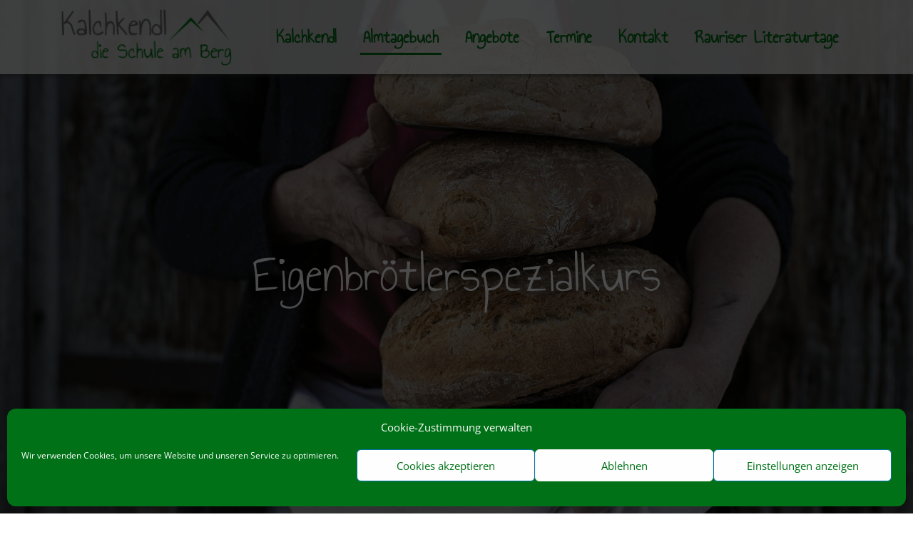

--- FILE ---
content_type: text/css
request_url: https://www.schule-am-berg.at/wp-content/themes/schule-am-berg/style.css?ver=1.0.0
body_size: 4787
content:
/*!
Theme Name: Schule am Berg
Theme URI: http://underscores.me/
Author: websolute e.U.
Author URI: https://www.websolute.at/
Description: Schule am Berg - Theme
Version: 1.0.0
Tested up to: 5.4
Requires PHP: 5.6
License: GNU General Public License v2 or later
License URI: LICENSE
Text Domain: schule-am-berg
Tags: custom-background, custom-logo, custom-menu, featured-images, threaded-comments, translation-ready

This theme, like WordPress, is licensed under the GPL.
Use it to make something cool, have fun, and share what you've learned.

Schule am Berg is based on Underscores https://underscores.me/, (C) 2012-2020 Automattic, Inc.
Underscores is distributed under the terms of the GNU GPL v2 or later.

Normalizing styles have been helped along thanks to the fine work of
Nicolas Gallagher and Jonathan Neal https://necolas.github.io/normalize.css/
*/

/* open-sans-regular - latin */
@font-face {
  font-family: 'Open Sans';
  font-style: normal;
  font-weight: 400;
  src: url('./fonts/open-sans-v34-latin-regular.eot'); /* IE9 Compat Modes */
  src: local(''),
       url('./fonts/open-sans-v34-latin-regular.eot?#iefix') format('embedded-opentype'), /* IE6-IE8 */
       url('./fonts/open-sans-v34-latin-regular.woff2') format('woff2'), /* Super Modern Browsers */
       url('./fonts/open-sans-v34-latin-regular.woff') format('woff'), /* Modern Browsers */
       url('./fonts/open-sans-v34-latin-regular.ttf') format('truetype'), /* Safari, Android, iOS */
       url('./fonts/open-sans-v34-latin-regular.svg#OpenSans') format('svg'); /* Legacy iOS */
}

/* annie-use-your-telescope-regular - latin */
@font-face {
  font-family: 'Annie Use Your Telescope';
  font-style: normal;
  font-weight: 400;
  src: url('./fonts/annie-use-your-telescope-v18-latin-regular.eot'); /* IE9 Compat Modes */
  src: local(''),
       url('./fonts/annie-use-your-telescope-v18-latin-regular.eot?#iefix') format('embedded-opentype'), /* IE6-IE8 */
       url('./fonts/annie-use-your-telescope-v18-latin-regular.woff2') format('woff2'), /* Super Modern Browsers */
       url('./fonts/annie-use-your-telescope-v18-latin-regular.woff') format('woff'), /* Modern Browsers */
       url('./fonts/annie-use-your-telescope-v18-latin-regular.ttf') format('truetype'), /* Safari, Android, iOS */
       url('./fonts/annie-use-your-telescope-v18-latin-regular.svg#AnnieUseYourTelescope') format('svg'); /* Legacy iOS */
}


html {
	scroll-behavior: smooth;
	font-size: 14pt;
    font-family: 'Open Sans', sans-serif;
}

body {
	position: fixed;
	width: 100%;
	overflow-y:scroll
}

body.loaded {
	position: static;
}

body .preloader {
	position: absolute;
	z-index: 9999;
	height: 100vh;
	width: 100%;
	background-color: #007117;
	display: flex;
	align-items: center;
	opacity: 1;
	transition: all .5s ease-in-out;
}

body .preloader .spinner {
	width: 500px;
	height: 500px;
	margin: 0 auto;
	border-radius: 100%;  
	-webkit-animation: sk-scaleout 1.0s infinite ease-in-out;
	animation: sk-scaleout 1.0s infinite ease-in-out;
}

body .preloader .spinner img {
	filter: brightness(0) invert(1);
}

@keyframes sk-scaleout {
	0% { 
		-webkit-transform: scale(1);
		transform: scale(0.2);
		opacity: .1;
	}
	
	50% { 
		-webkit-transform: scale(0.5);
		transform: scale(0.25);
		opacity: 1;
	}
	
	100% {
		-webkit-transform: scale(1.0);
		transform: scale(0.2);
		opacity: .1;
	}
}

body.loaded .preloader img,
body.loaded .preloader {
	opacity: 0;
	visibility: hidden;
	transition: all .5s ease-in-out;
	
}

body.loaded .preloader {
	transition-delay: .3s;
}

a:focus {
	outline: 0 none;
}

:target:before {
    content: "";
    display: block;
    height: 100px;
    margin: -100px 0 0;
}

body.page, body.post {
	margin: 0;
}

body.page .entry-content {
	margin-bottom: 3em;
}

body, button, input, select, optgroup, textarea {
	font-family: 'Open Sans';
}

.h1, .h2, .h3, .h4, .h5, .h6, h1, h2, h3, h4, h5, h6 {
	margin-bottom: 1rem;
	font-family: 'Annie Use Your Telescope', cursive;
	font-weight: 400;
}

a, a:visited {
	color: rgba(0,0,0,.6);
}

a:hover, a:focus, a:active {
	color: rgba(0,0,0,.9);
	text-decoration: none;
}

button:focus,
button:-moz-focusring,
[type="button"]:-moz-focusring,
[type="reset"]:-moz-focusring,
[type="submit"]:-moz-focusring {
	outline: 0;
}

.tel::before,
.mail::before,
.link::before,
.web::before {
	content: "";
	font-family: "Font Awesome 5 Free";
	font-weight: 900;
	margin-right: .5rem;
}

.tel::before {
	content: "\f095";
}

.mail::before {
	content: "\f0e0";
}

.link::before {
	content: "\f054";
	padding: 0 3.5px;
}

.web::before {
	content: "\f57d";
}

.grecaptcha-badge { 
	visibility: hidden;
}

#cookie-notice .cn-button {
	padding: .5em 1em;
	background: transparent;
	border-radius: 0;
	color: #fff;
	border: 1px solid #fff !important;
}

/*--------------------------------------------------------------
# Header
--------------------------------------------------------------*/
/*--------------------------------------------------------------
## Nav
--------------------------------------------------------------*/

.navbar {
	position: fixed;
	z-index: 999;
	width: 100%;
	margin: 0;
	background: rgba(255,255,255,.75);
	transition: background .5s ease;
	-webkit-box-shadow: 0px 3px 5px 0px rgba(51,51,51,.5);
	-moz-box-shadow: 0px 3px 5px 0px rgba(51,51,51,.5);
	box-shadow: 0px 3px 5px 0px rgba(51,51,51,.5);
}

.navbar.sticky {
	transition: background .5s ease;
	background: rgba(255,255,255,1);
}

.navbar .custom-logo {
	max-width: 240px;
	width: 65vw;
	transition: max-width .5s ease;
}

.navbar.sticky .custom-logo {
	max-width: 180px;
	transition: max-width .5s ease;
}

.navbar .navbar-toggler {
	border: 0;
}

.navbar .navbar-collapse {
	margin: 1rem 0;
}

.navbar .navbar-nav .menu-item {
	position: relative;
}

.navbar .navbar-nav .menu-item .nav-link {
	color: #007117;
	font-family: 'Annie Use Your Telescope', cursive;
	font-weight: 600;
	font-size: 1.4rem;
	padding: .5rem 0;
	line-height: 1;
}

.navbar .navbar-nav .menu-item .dropdown-menu {
	background: transparent;
	padding: 0;
	border: 0;
	display: block;
	visibility: hidden;
	opacity:0;
	max-height: 0;
	transition:.3s ease all;
}
	
.navbar .navbar-nav .menu-item.focus .dropdown-menu {
	display: block;
	visibility: visible;
	opacity:1;
	max-height: 400px;
	margin-bottom: .5em;
	transition:.3s ease all;
}

.navbar .navbar-nav .menu-item .dropdown-menu .dropdown-item {
	padding: .25rem .75rem;
}

.navbar .navbar-nav .menu-item .dropdown-menu .current_page_item .dropdown-item {
	color: #007117;
}

.navbar .navbar-nav .menu-item .dropdown-menu .dropdown-item:focus,
.navbar .navbar-nav .menu-item .dropdown-menu .dropdown-item:hover,
.navbar .navbar-nav .menu-item .dropdown-menu .dropdown-item.active, .dropdown-item:active {
	text-decoration: none;
	background-color: transparent;
}

/*--------------------------------------------------------------
### Nav Media Queries
--------------------------------------------------------------*/

@media (min-width: 992px) {
	.navbar .navbar-collapse {
		margin: 0;
	}
	.navbar .navbar-nav .menu-item::after {
		content: "";
		position: absolute;
		top: 100%;
		left: 0;
		right: 0;
		margin: 0 auto;
		height: 3px;
		width: 0;
		background-color: #007117;
		transition: .3s ease-out all .1s;
	}

	.navbar .navbar-nav .menu-item.current_page_item::after,
	.navbar .navbar-nav .menu-item.current_page_parent::after,
	.navbar .navbar-nav .menu-item:hover::after {
		width: 80%;
		transition: .3s ease all;
	}

	.navbar .navbar-nav .menu-item .dropdown-menu {
		background: #007117;
		padding: 1rem;
		text-align: center;
		border: 0;
		border-radius: 0;
		box-shadow: 0px 10px 25px 0 rgba(0,0,0,.5);
		left:50%;
		transform: translateX(-50%);
		margin: 0;
	}
		
	.navbar .navbar-nav .menu-item:hover .dropdown-menu {
		display: block;
		visibility: visible;
		opacity:1;
		max-height: 400px;
		transition:.3s ease all;
	}

	.navbar .navbar-nav .menu-item .dropdown-menu .dropdown-item,
	.navbar .navbar-nav .menu-item .dropdown-menu .dropdown-item:visited {
		color: #fff;
		padding: .5rem 1rem;
		transition:.3s ease all;
	}
	
	.navbar .navbar-nav .menu-item .dropdown-menu .current_page_item .dropdown-item {
		color: #ccc;
	}

	.navbar .navbar-nav .menu-item .dropdown-menu .dropdown-item:focus,
	.navbar .navbar-nav .menu-item .dropdown-menu .dropdown-item:hover {
		background: transparent;
		color: #ccc;
		transition:.3s ease all;
	}
	
	.navbar .navbar-nav .menu-item .nav-link {
		padding: .5rem;
	}

	.navbar .navbar-nav .dropdown-toggle::after {
		display: none;
	}
}

@media (min-width: 1200px) {
	.navbar .navbar-nav .menu-item .nav-link {
		padding: .5rem 1rem;
	}
}

/*--------------------------------------------------------------
# Header Slider/Header Image
--------------------------------------------------------------*/

.header-wrapper {
	position: relative;
	display: flex;
	height: 100vh;
	width: 100%;
	justify-content: center;
	flex-direction: column;
	align-items: center;
}

.header-wrapper::after {
	content: "";
	display: block;
	position: absolute;
	top: 0;
	left: 0;
	height: 100%;
	width: 100%;
	background-color: rgba(0,0,0,.3);
}

.header-wrapper .carousel {
	position: absolute;
	width: 100%;
}

.header-wrapper .carousel-item {
	height: 100vh;
	min-height: 350px;
	background: no-repeat center center scroll;
	-webkit-background-size: cover;
	-moz-background-size: cover;
	-o-background-size: cover;
	background-size: cover;
}

.header-wrapper .header-hero .col-auto {
	z-index: 1;
	padding: 1em 1.5em;
	background: rgba(255,255,255,.75);
}

.header-wrapper .header-hero .hero-title h1 {
	color: #007117;
	font-size: 2.8rem;
	margin: 0;
}

.header-wrapper .header-hero .hero-description h2 {
	margin-bottom: 0;
	font-size: 1.4rem;
}

.header-wrapper .header-image {
	width: 100%;
	height: 100vh;
	min-height: 480px;
	background-size: cover;
	background-position: center center;
	background-attachment: fixed;
	display: flex;
	align-items: center;
	justify-content: center;
}

.header-wrapper .header-image a:hover,
.header-wrapper .header-image a:focus,
.header-wrapper .header-image a:active{
	text-decoration: none;
	outline: 0;
}

.header-wrapper .header-image-title {
	font-size: 2.5rem;
	color: #fff;
	text-align: center;
	position: relative;
	z-index: 1;
	justify-content: space-around;
	margin-top: 40px;
	margin-bottom: 0;
}

@media (min-width: 992px) {
	.header-wrapper .header-image-title {
		font-size: 3rem;
		margin-top: 80px;
	}
	
	.header-wrapper .header-hero .col-auto {
		padding: 1.25em 2.5em;
	}

	.header-wrapper .header-hero .hero-title h1 {
		font-size: 3rem;
	}
	
	.header-wrapper .header-hero .hero-description h2 {
		font-size: 1.5rem;
	}
}

@media (min-width: 1200px) {
	.header-wrapper .header-image-title {
		font-size: 4rem;
		margin-top: 100px;
	}
	
	.header-wrapper .header-hero .col-auto {
		padding: 1.5em 3em;
	}

	.header-wrapper .header-hero .hero-title h1 {
		font-size: 4rem;
	}
	
	.header-wrapper .header-hero .hero-description h2 {
		font-size: 2rem;
	}
}
/*--------------------------------------------------------------
# Content
--------------------------------------------------------------*/

body.no-sidebar > .container > .row > .col-md-8 {
	width: 100%;
	max-width: 100%;
	flex: 100%;
}

.content-area {
	margin: 2em 0;
}

.entry-content h2 {
	color: #007117;
	font-weight: 600;
}

.entry-content ul {
	margin: 0 0 1.5em;
	padding-left: 0;
}

.entry-content ul li {
	position: relative;
	margin-bottom: .5rem;
	padding-left: 2rem;
	list-style-type: none;
}

.entry-content ul li:before {
	content: "\f345";
	font-family: dashicons;
	color: #007117;
	position: absolute;
	left: 0;
	margin: 0 .5rem;
}

.entry-content .embed-responsive {
	margin-bottom: 2em;
}

.entry-content .button {
	display: inline-block;
	padding: 1em 2em;
	background-color: #007117;
	color: #fff;
	margin: 2em auto;
	transition: .3s ease all;
}

.entry-content .button:hover,
.entry-content .button:focus,
.entry-content .button:active {
	color: #ccc;
	transition: .3s ease all;
}

.entry-content blockquote {
	position: relative;
	background: #EDEDED;
	margin: 1em 0 2em;
	padding: 1em 1.5em 1em 3em;
	border-left: 8px solid #007117;
	line-height: 1.6;
	font-style: italic;
}

.entry-content blockquote::before {
	content: "\201C";
	font-family: Arial;
	color: #007117;
	font-size: 4em;
	position: absolute;
	left: 10px;
	top: -10px;
}

blockquote p:last-child {
	margin-bottom: 0;
}

/*--------------------------------------------------------------
# Footer
--------------------------------------------------------------*/

.site-footer {
	background: #007117;
	padding: 1em 0;
}

.site-footer .widget {
	margin: 1em 0;
}

.site-footer p {
	margin-bottom: 0;
}

.site-footer {
	color: #fff;
}

.site-footer a {
	color: #fff;
	transition: color .3s ease;
}

.site-footer a:hover, .site-footer a:focus, .site-footer a:active {
	color: #ccc;
	transition: color .3s ease;
}

.site-footer #text-4 {
	display: flex;
	align-items: center;
}

.site-footer #text-4 img {
	filter: brightness(0) invert(1);
	width: 100%;
	max-width: 260px;
	transition: filter .3s ease;
}

@media (min-width: 576px) {
	.site-footer #text-4 img {
		max-width: 350px;
	}
}

.site-footer #text-4 img:hover,
.site-footer #text-4 img:focus,
.site-footer #text-4 img:active {
	filter: brightness(0) invert(1) contrast(.5);
	transition: filter .3s ease;
}


/*--------------------------------------------------------------
# Page Styles
--------------------------------------------------------------*/
/*--------------------------------------------------------------
## Anfahrt
--------------------------------------------------------------*/

body.cmplz-status-deny .embed-responsive-16by9::before {
	padding-top: 0;
}

/*--------------------------------------------------------------
## Impressionen
--------------------------------------------------------------*/

#gallery-1 {
	grid-template-columns: repeat(2, 1fr);
}

@media (min-width:768px) {
	#gallery-1 {
		grid-template-columns: repeat(3, 1fr);
	}
}

@media (min-width:1200px) {
	#gallery-1 {
		grid-template-columns: repeat(4, 1fr);
	}
}

.gallery-item {
	margin: 0;
	position: relative;
	overflow: hidden;
}

.gallery-item a {
	display: flex;
	align-content: center;
	justify-content: center;
}

.gallery-item a:hover::after {
	content: "\f00e";
	font-family: "Font Awesome 5 Free";
	font-weight: 900;
	color: #fff;
	position: absolute;
	border: 10px solid #007117;
	background: #007117;
	border-radius: 50px;
	align-self: center;
	justify-self: center;
	padding: 0 5px;
}

.gallery-item a img {
	transition: all.3s ease;
}

.gallery-item a:hover img {
	filter: blur(3px);
	transform: scale(1.2);
	transition: all .3s ease;
}

.gallery-item .gallery-caption {
	position: absolute;
	bottom: 0;
	left: 0;
	right: 0;
	padding: 5px;
	background: rgba(255,255,255,.5);
	font-size: 11pt;
}



/*--------------------------------------------------------------
## Almtagebuch
--------------------------------------------------------------*/

.blog main {
	margin-top: 2em;
}

.blog .content-area {
	margin-top: 0;
}

.blog .entry-content a,
.single-post .entry-content a {
	color: #007117;
}

.entry-meta {
	background: #007117;
	color: #fff;
	padding: 1em;
	width: 104px;
	height: 104px;
}

span.year {
	font-size: 150%;
}

@media (max-width: 575.98px) {
	.entry-meta {
		width: auto;
		height: inherit;
		padding: .5em;
		margin-bottom: 1em;
	}

	span.year {
		font-size: inherit;
	}
}

.pagination {
	justify-content: center;
}

.pagination .nav-links a {
	background: #007117;
	color: #fff;
	padding: 10px;
}

.pagination .nav-links a:hover,
.pagination .nav-links a:focus,
.pagination .nav-links a:active {
	color: #ccc;
}

.pagination .nav-links .page-numbers.current {
	color: #007117;
}

.nav-links > div {
	display: flex;
	align-items: center;
}

.nav-links .nav-title {
	display: flex;
	align-items: center;
	justify-items: center;
}

.nav-links .nav-next .nav-title {
	justify-content: flex-end;
}

.nav-links > div {
	display: flex;
	align-items: center;
}

.nav-links .nav-next {
	justify-content: flex-end;
}

.nav-previous .nav-title::before,
.nav-next .nav-title::after {
	content: "\f341";
	font-family: dashicons;
	color: #007117;
	margin: 0 .5rem;
	font-size: 2em;
	position: relative;
	transition: .3s ease;
}

.nav-next .nav-title::after {
	content: "\f345";
}

.nav-links a:hover,
.nav-links a:focus,
.nav-links a:active {
	color: #007117;
	transition: .3s ease;
}

.nav-previous a:hover .nav-title::before {
	transform: translate(-10px, 0);
	transition: .3s ease;
}

.nav-next a:hover .nav-title::after {
	transform: translate(10px, 0);
	transition: .3s ease;
}

/*--------------------------------------------------------------
## Kontakt
--------------------------------------------------------------*/

.col-12.col-lg-6 {
	margin-top: 2em;
}

.wpcf7 .col-12 {
	margin-bottom: 1em;
}

@media (min-width: 768px) {
	.wpcf7 .col-lg-12 {
		margin-bottom: 0;
	}
}

.wpcf7 input[type="text"],
.wpcf7 input[type="email"],
.wpcf7 textarea {
	width: 100%;
	padding: 10px 15px;
	background: transparent;
	border-color: #007117;
	border-radius: 0;
	transition: background .3s ease;
}

.wpcf7 input[type="text"]:focus,
.wpcf7 input[type="email"]:focus,
.wpcf7 textarea:focus {
	background: rgba(0, 113, 23, 0.1);
	transition: background .3s ease;
}

.wpcf7 textarea {
	resize: none;
	max-height: 200px;
}

.wpcf7 .submit-container {
	display: flex;
	align-items: center;
}

.wpcf7 .submit-container .ajax-loader {
	display: inline-block;
	width: 40px;
	height: 40px;
	background-image: none;
	margin-left: 1em;
	opacity: 0;
	transition: all .3s ease;
}

div.wpcf7 .ajax-loader.is-active {
	opacity: 1;
	transition: all .3s ease;
}

.wpcf7 .submit-container .ajax-loader:after {
	content: " ";
	display: block;
	width: 40px;
	height: 40px;
	border-radius: 50%;
	border: 3px solid #007117;
	border-color: #007117 transparent #007117 transparent;
	animation: lds-dual-ring 1.2s linear infinite;
}

@keyframes lds-dual-ring {
	0% {
		transform: rotate(0deg);
	}
	100% {
		transform: rotate(360deg);
	}
}

.wpcf7 input[type="submit"] {
	background-color: #007117;
	color: #fff;
	display: block;
	padding: 15px 20px;
}

.wpcf7 form .wpcf7-response-output {
	margin: 1em 0 0;
}

.wpcf7 form.sent .wpcf7-response-output {
	background: #46b450;
	color: #fff;
	text-align: center;
}

.wpcf7 form.failed .wpcf7-response-output,
.wpcf7 form.aborted .wpcf7-response-output {
	background: #dc3232;
	color: #fff;
	text-align: center;
}

.wpcf7 form.spam .wpcf7-response-output {
	background: #f56e28;
	color: #fff;
	text-align: center;
}

.wpcf7 form.invalid .wpcf7-response-output,
.wpcf7 form.unaccepted .wpcf7-response-output {
	border-color: #ffb900;
	background: #ffb900;
	color: #fff;
	text-align: center;
}

.contact-info {
	display: flex;
	flex-direction: column;
	max-width: 400px;
	height: 100%;
	padding: 2em;
	background: #007117;
	font-size: .9rem;
	color: #fff;
	word-wrap: anywhere;
}


/*--------------------------------------------------------------
## Veranstaltungen
--------------------------------------------------------------*/

body.event-template-default .col-sm-auto.col-xs-12 {
	display: none;
}

.em-booking-form-details {
	padding: 10px;
	width: auto;
	float: left;
}

.em-booking-form label {
	float: inherit;
	display: block;
	width: auto;
}

.em-booking-form-details input.input, .em-booking-form-details textarea {
	width: 100%;
	max-width: 500px;
	height: 200px;
	resize: none;
}


.em-calendar-wrapper {
	background: #007117;
	color: #fff;
	padding: 40px 0;
}

.em-calendar-wrapper table {
	margin: 0;
}

table.em-calendar td a.em-calnav {
	color: #fff;
}

table.em-calendar td {
	padding: 8px;
}

table.em-calendar td a {
	position: relative;
	display: inline-block;
}

table.em-calendar td.eventful a {
	color: #fff;
	border: 1px solid #fff;
}

table.em-calendar tbody td a:hover::after {
	content: attr(title);
	position: absolute;
	top: 54px;
	background: #fff;
	padding: 8px 12px;
	color: #007117;
	margin: auto 0;
	left: 50%;
	right: 50%;
	display: block;
	width: fit-content;
	transform: translateX(-50%);
	box-shadow: 0px 0px 6px 0px #000;
}

table.em-calendar td.eventless-today, table.em-calendar td.eventful-today {
	background-color: #fff;
	color: #007117;
}

table.em-calendar td {
	padding: 12px;
}

.em-calendar-wrapper {
	padding: 20px 0;
	margin-bottom: 4rem;
}

table.em-calendar td a {
	padding: 8px 12px;
}

table.em-calendar tr {
	display: flex;
	flex-direction: ;
	flex-direction: row;
	flex-wrap: wrap-reverse;
	flex-basis: 0;
	margin: 5px 0;
}

table.em-calendar th, table.em-calendar td {
	flex: 1 1 0px;
}

table.em-calendar td.eventful {
	padding: 3px 12px;
}

.css-events-list table.events-table thead tr th {
	padding: .5rem;
	background-color: #007117;
	color: #fff
}

.css-events-list table.events-table tbody tr {
	border-bottom: 1px solid #007117;
}

.css-events-list table.events-table tbody tr:last-child {
	border-bottom: none;
}

.css-events-list table.events-table td {
	padding: .5rem;
}

.css-events-list table.events-table td:first-child {
	width: 350px;
}

.css-events-list table.events-table td {
	padding: .5rem 0;
}

.css-events-list table.events-table tr th:first-child, .css-events-list table.events-table tr td:first-child {
	width: 350px;
	flex: 0 230px;
}


table.events-table td a {
	color: #007117;
}



/*--------------------------------------------------------------
# Media Queries
--------------------------------------------------------------*/

@media (min-width:768px) {
	.contact-info {
		font-size: 1rem;
	}
}

.contact-info p {
	margin-bottom: 1.2rem;
}

.contact-info p:last-child {
	margin-bottom: 0;
}

.contact-info hr {
	background-color: #fff;
	margin-bottom: 1rem;
}

.contact-info h3 {
	margin-bottom: .5rem;
}

.contact-info a {
	color: #fff;
	transition: color .3s ease;
}

.contact-info a:hover,
.contact-info a:focus,
.contact-info a:active {
	color: #ddd;
	transition: color .3s ease;
}

--- FILE ---
content_type: application/javascript
request_url: https://www.schule-am-berg.at/wp-content/themes/schule-am-berg/js/schule-am-berg.js?ver=1.0.0
body_size: 552
content:
/* jQuery no-conflict mode */
var $j = jQuery.noConflict();

/* Page Preloader */
$j(document).ready(function () {
	setTimeout(function(){
		$j('body').addClass('loaded');
	}, 1500);
});

/* Sticky Header */
$j(document).ready(function() {
	$j(window).scroll(function() {
		if ($j(document).scrollTop() > 150) {
			$j(".navbar").addClass("sticky");
		} else {
			$j(".navbar").removeClass("sticky");
		}
	});
});

/* Add Fancybox to all image links */
$j(document).ready(function(){
	$j("a.fancybox, .gallery-item .gallery-icon a").attr('data-fancybox','gallery').fancybox({
		'overlayOpacity' : 0.9,
		'overlayColor' : '#111',
		'hideOnOverlayClick' : 'true',
		'enableEscapeButton' : 'true',
		'showCloseButton' : 'true'
	});
});

/* Anchor Links Offset Top */
$j(document).ready(function() {
	$j("[href^='#section']")
	.on('click', function(event) {   
		if (this.hash !== "") {
			var hash = this.hash;
			var height = $j('.navbar').height();
			$j('html, body').animate({
				scrollTop: $j(hash).offset().top - $j('.navbar').height()
			}, 500, function() {
				if (history.pushState) {
					history.pushState(null, null, hash); 
				} else {
					window.location.hash = hash;
				} 
			});
			return false;    
		}
	});
});

/* Header Height - Position Hero */
$j(document).ready(function () {
	var header = $j('#site-navigation');
	$j('.header-hero, .carousel-control-prev-icon, .carousel-control-next-icon, .header-image-title').css({ "margin-top": header.outerHeight()/2 });
});